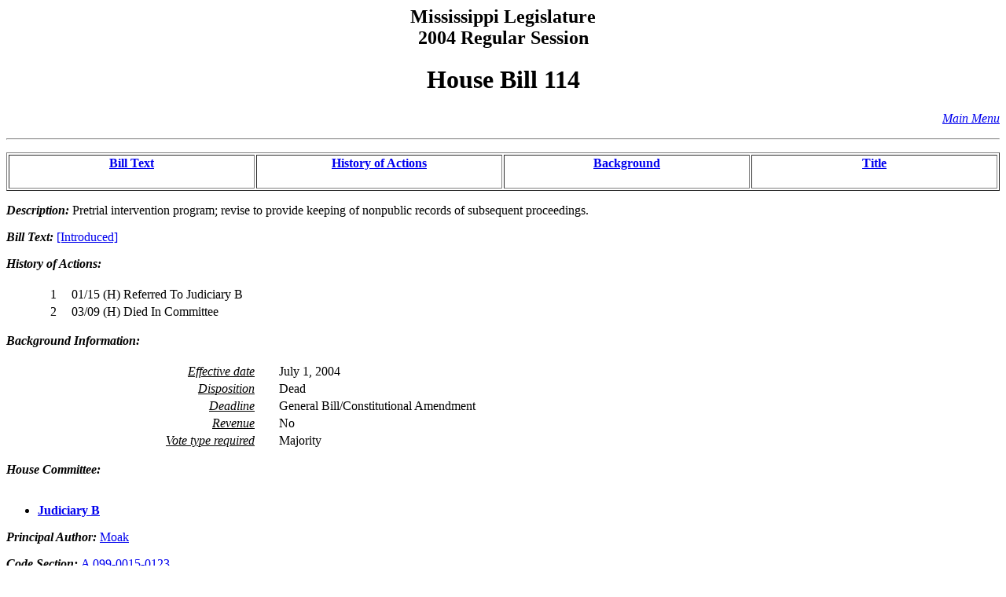

--- FILE ---
content_type: text/html
request_url: https://billstatus.ls.state.ms.us/2004/pdf/history/HB/HB0114.htm
body_size: 3107
content:
<HTML><HEAD><TITLE>HB 114 - History of Actions/Background</TITLE></HEAD>
<BODY BGCOLOR="#FFFFFF">
<P><H2 ALIGN="CENTER">Mississippi Legislature<BR>2004 Regular Session</H2></P>
<H1 ALIGN="CENTER">House Bill  114</H1>
<p align="right"><A HREF="../../mainmenu.htm"><i>Main Menu</i></A><hr></P>
<TABLE WIDTH="100%" BORDER=1 ALIGN="CENTER"><TR><TD ALIGN="CENTER" VALIGN="BOTTOM" WIDTH="25%"><H4><A HREF="#text">Bill Text</A></H4></TD><TD ALIGN="CENTER" VALIGN="BOTTOM" WIDTH="25%"><H4><A HREF="#history">History of Actions</A></H4></TD><TD ALIGN="CENTER" VALIGN="BOTTOM" WIDTH="25%"><H4><A HREF="#background">Background</A></H4></TD><TD ALIGN="CENTER" VALIGN="BOTTOM" WIDTH="25%"><H4><A HREF="#title">Title</A></H4></TD></TR></TABLE>
<P><STRONG><EM>Description:</EM></STRONG>  Pretrial intervention program; revise to provide keeping of nonpublic records of subsequent proceedings.</P>
<P><A NAME="text"></A><STRONG><EM>Bill Text: </EM></STRONG><A HREF="../../../../documents/2004/pdf/HB/0100-0199/HB0114IN.pdf">[Introduced]</A></P>
<P><A NAME="history"></A><STRONG><EM>History of Actions:  </EM></STRONG><BR></BR>
<TABLE WIDTH="100%">
<TR><TD WIDTH="5%" ALIGN="RIGHT"> 1</TD>
<TD WIDTH="1%"></TD><TD WIDTH="94%" ALIGN="LEFT">01/15 (H) Referred To Judiciary B</TD></TR>
<TR><TD WIDTH="5%" ALIGN="RIGHT"> 2</TD>
<TD WIDTH="1%"></TD><TD WIDTH="94%" ALIGN="LEFT">03/09 (H) Died In Committee</TD></TR>
</TABLE></P>
<P><A NAME="background"></A><STRONG><EM>Background Information:</EM></STRONG><BR></BR>
<TABLE WIDTH="100%">
<TR><TD WIDTH="25%" ALIGN="RIGHT"><U><EM>Effective date</EM></U></TD><TD WIDTH="2%"></TD><TD WIDTH="73%" ALIGN="LEFT">July 1, 2004</TD></TR>
<TR><TD WIDTH="25%" ALIGN="RIGHT"><U><EM>Disposition</EM></U></TD><TD WIDTH="2%"></TD><TD WIDTH="73%" ALIGN="LEFT">Dead</TD></TR>
<TR><TD WIDTH="25%" ALIGN="RIGHT"><U><EM>Deadline</EM></U></TD><TD WIDTH="2%"></TD><TD WIDTH="73%" ALIGN="LEFT">General Bill/Constitutional Amendment</TD></TR>
<TR><TD WIDTH="25%" ALIGN="RIGHT"><U><EM>Revenue</EM></U></TD><TD WIDTH="2%"></TD><TD WIDTH="73%" ALIGN="LEFT">No</TD></TR>
<TR><TD WIDTH="25%" ALIGN="RIGHT"><U><EM>Vote type required</EM></U></TD><TD WIDTH="2%"></TD><TD WIDTH="73%" ALIGN="LEFT">Majority</TD></TR>
</TABLE></P>
<P><STRONG><EM>House Committee:</EM></STRONG><BR></BR><UL>
<LI><A HREF="../../House_cmtes/JB.htm"><STRONG>Judiciary B</STRONG></A></LI>
</UL></P>
<P><STRONG><EM>Principal Author:  </EM></STRONG><A HREF="../../House_authors/Moak.htm">Moak</A></P>
<P><STRONG><EM>Code Section:  </EM></STRONG><A HREF="../../code_sections/099/00150123.htm">A 099-0015-0123</A></P>
<P><A NAME="title"></A><STRONG><EM>Title:</EM></STRONG>  AN ACT TO AMEND SECTION 99-15-123, MISSISSIPPI CODE OF 1972, TO PROVIDE FOR THE KEEPING OF NONPUBLIC RECORDS IN PRETRIAL INTERVENTION PROGRAMS FOR DETERMINING WHETHER A PERSON IS A FIRST OFFENDER IN SUBSEQUENT PROCEEDINGS; AND FOR RELATED PURPOSES.</P>
<HR>
<H4 ALIGN="CENTER">Information pertaining to this measure was last updated on 03/09/04 at 18:00.</H4>
<P>End Of Document<BR>
2004/pdf/History/HB/HB0114.htm</P></BODY></HTML>
